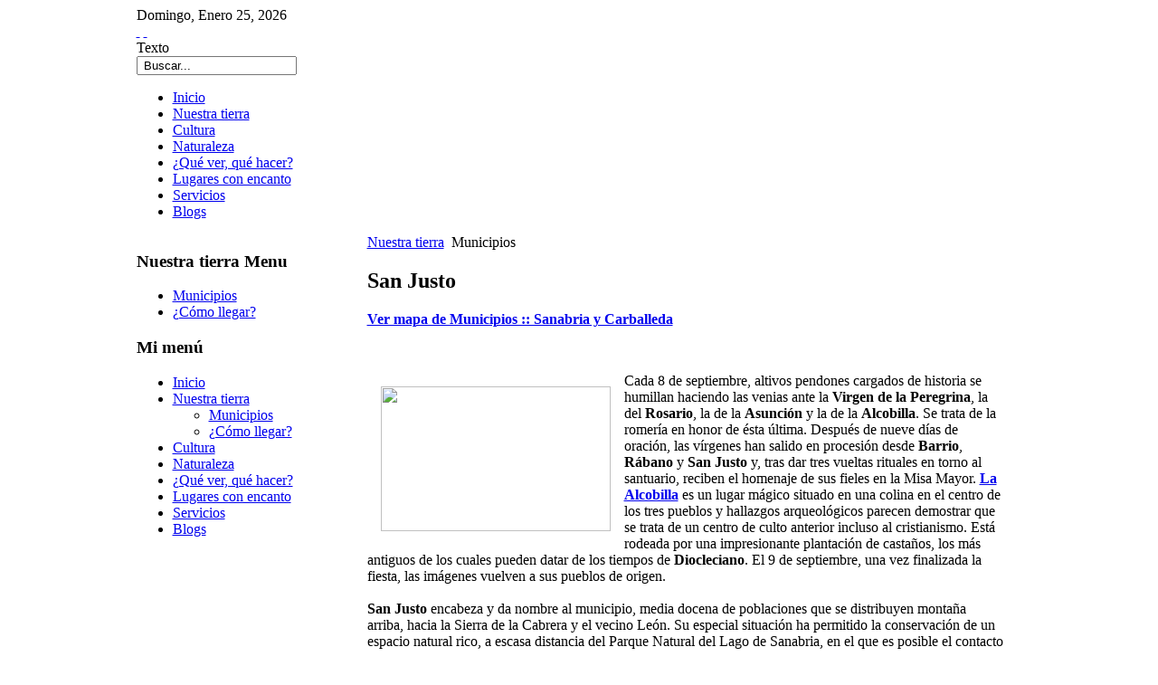

--- FILE ---
content_type: text/html; charset=utf-8
request_url: http://www.sanabriacarballeda.com/index.php/tierra/muni/206-justo
body_size: 15518
content:

<!DOCTYPE html PUBLIC "-//W3C//DTD XHTML 1.0 Transitional//EN" "http://www.w3.org/TR/xhtml1/DTD/xhtml1-transitional.dtd">
<html xmlns="http://www.w3.org/1999/xhtml" xml:lang="es-es" lang="es-es" >
	<head>
		  <base href="http://www.sanabriacarballeda.com/index.php/tierra/muni/206-justo" />
  <meta http-equiv="content-type" content="text/html; charset=utf-8" />
  <meta name="robots" content="index, follow" />
  <meta name="keywords" content="San, Justo, Rábano, Alcobilla, Pueblos, Barrio, Cuesta, Trata, Comarca, Natural, Municipio, Coso, Virgen, Zona, Para, Situado, Centro, Hoy, Arquitectura, Piedra, Parte, Hay, Tres, Punto, Santuario" />
  <meta name="title" content="San Justo" />
  <meta name="author" content="Administrator" />
  <meta name="description" content="San Justo Ver mapa de Municipios :: Sanabria y Carballeda Cada 8 de septiembre, altivos pendones cargados de historia se humillan haciendo las veni..." />
  <meta name="generator" content="JoomSEO by Phill Brown (http://www.joomseo.com)" />
  <title>San Justo | www.sanabriacarballeda.com</title>
  <link href="/templates/rt_affinity_j15/favicon.ico" rel="shortcut icon" type="image/x-icon" />
  <link rel="stylesheet" href="/plugins/system/rokbox/themes/light/rokbox-style.css" type="text/css" />
  <link rel="stylesheet" href="/templates/rt_affinity_j15/css/template.css" type="text/css" />
  <link rel="stylesheet" href="/templates/rt_affinity_j15/css/style6.css" type="text/css" />
  <link rel="stylesheet" href="/templates/rt_affinity_j15/css/typography.css" type="text/css" />
  <link rel="stylesheet" href="/templates/rt_affinity_j15/css/extras.css" type="text/css" />
  <link rel="stylesheet" href="/templates/system/css/system.css" type="text/css" />
  <link rel="stylesheet" href="/templates/system/css/general.css" type="text/css" />
  <link rel="stylesheet" href="/modules/mod_rokstories/tmpl/css/rokstories.css" type="text/css" />
  <style type="text/css">
    <!--

	div.wrapper { margin: 0 auto; width: 979px;padding:0;}
	#leftcol { width:210px;padding:0;float:left;}
	#rightcol { width:0px;padding:0;}
	#main-body { width:959px;padding:0;float:left;}
	#maincol { width:704px;padding:0;float:right;}
	#inset-block-left { width:0px;padding:0;}
	#inset-block-right { width:0px;padding:0;}
	#maincontent-block { margin-right:0px;margin-left:0px;}
    -->
  </style>
  <script type="text/javascript" src="/media/system/js/mootools.js"></script>
  <script type="text/javascript" src="/media/system/js/caption.js"></script>
  <script type="text/javascript" src="/plugins/system/rokbox/rokbox.js"></script>
  <script type="text/javascript" src="/plugins/system/rokbox/themes/light/rokbox-config.js"></script>
  <script type="text/javascript" src="/templates/rt_affinity_j15/js/rokfonts.js"></script>
  <script type="text/javascript" src="/templates/rt_affinity_j15/js/rokutils.js"></script>
  <script type="text/javascript" src="/templates/rt_affinity_j15/js/rokutils.inputs.js"></script>
  <script type="text/javascript" src="/templates/rt_affinity_j15/js/roksortable.js"></script>
  <script type="text/javascript" src="/modules/mod_rokstories/tmpl/js/rokstories.js"></script>
  <script type="text/javascript" src="/modules/mod_rokajaxsearch/js/rokajaxsearch.js"></script>
  <script type="text/javascript">
var rokboxPath = '/plugins/system/rokbox/';window.addEvent('domready', function() {
		var modules = ['side-mod','module','moduletable'];
		var header = ['h3'];
		RokBuildSpans(modules, header);
	});InputsExclusion.push('.content_vote','#login-module')var AffinitySettings = {};AffinitySettings.horizontal = {ghost: 1, ghostOpacity: 0.5, radius: 16};AffinitySettings.vertical = {ghost: 1, ghostOpacity: 0.6, radius: 20};AffinitySettings.modules = {ghost: 1, ghostOpacity: 0.6, radius: 16};
		window.addEvent('domready', function() {
			new RokStories('.feature-block', {
				'startElement': 0,
				'thumbsOpacity': 1,
				'mousetype': 'click',
				'autorun': 1,
				'delay': 5000,
				'startWidth': 'auto',
				'layout': 'layout2',
				'linkedImgs': 1,
				'showThumbs': 1,
				'fixedThumb': 1,
				'thumbLeftOffsets': {x: -40, y: -100},
				'thumbRightOffsets': {x: -30, y: -100}
			});
		});window.addEvent((window.webkit) ? 'load' : 'domready', function() {
				window.rokajaxsearch = new RokAjaxSearch({
					'results': 'Resultados',
					'close': '',
					'websearch': 0,
					'blogsearch': 0,
					'imagesearch': 0,
					'videosearch': 0,
					'imagesize': 'MEDIUM',
					'safesearch': 'MODERATE',
					'search': ' Buscar...',
					'readmore': 'Leer más',
					'noresults': ' Sin resultados',
					'advsearch': ' Búsqueda avanzada',
					'page': 'Página',
					'page_of': ' of',
					'searchlink': 'http://www.sanabriacarballeda.com/index.php?option=com_search&amp;view=search&amp;tmpl=component',
					'advsearchlink': 'http://www.sanabriacarballeda.com/index.php?option=com_search&amp;view=search',
					'uribase': 'http://www.sanabriacarballeda.com/',
					'limit': '10',
					'perpage': '3',
					'ordering': 'newest',
					'phrase': 'any',
					'hidedivs': '',
					'includelink': 1,
					'viewall': ' Ver todos los resultados',
					'estimated': ' estimated',
					'showestimated': 1,
					'showpagination': 1,
					'showcategory': 1,
					'showreadmore': 1,
					'showdescription': 1
				});
			});
  </script>
  <script language="JavaScript" type="text/javascript" src="/modules/mod_flashmod/mod_flashmod.js"></script>

			</head>
	<body id="ff-affinity" class="f-default style6 iehandle">
		<!--Begin Top Bar-->
				<div id="top-bar">
			<div class="wrapper">
				<div class="top-bar-padding">
					<div class="topbar-strip">
												<div class="date-block">
							<span class="date1">Domingo</span>,
							<span class="date2">Enero</span>
							<span class="date3">25</span>,
							<span class="date4">2026</span>
						</div>
																		<div id="accessibility">
							<div id="buttons">
								<a href="http://www.sanabriacarballeda.com/index.php/tierra/muni/206-justo?fontstyle=f-larger" title="Aumentar fuente" class="large"><span class="button png">&nbsp;</span></a>
								<a href="http://www.sanabriacarballeda.com/index.php/tierra/muni/206-justo?fontstyle=f-smaller" title="Disminuir fuente" class="small"><span class="button png">&nbsp;</span></a>
							</div>
							<div class="textsizer-desc">Texto</div>
						</div>
																	</div>
														</div>
			</div>
		</div>
				<!--End Top Bar-->
		<!--Begin Header-->
		<div id="header">
			<div id="header-overlay">
				<div class="wrapper">
										<a href="/" id="logo" class="png"></a>
																<div class=" search:43">
		<div id="searchmod-surround">
			<div class="searchmod-top"></div>
			<div class="searchmod-main">
								<div id="searchmod">
					<div class="module">
						<form name="rokajaxsearch" id="rokajaxsearch" class="light" action="http://www.sanabriacarballeda.com/" method="get">
<div class="rokajaxsearch">
	<input id="roksearch_search_str" name="searchword" type="text" class="inputbox" value=" Buscar..." />
	<input type="hidden" name="searchphrase" value="any"/>
	<input type="hidden" name="limit" value="" />
	<input type="hidden" name="ordering" value="newest" />
	<input type="hidden" name="view" value="search" />
	<input type="hidden" name="Itemid" value="99999999" />
	<input type="hidden" name="option" value="com_search" />

	
	<div id="roksearch_results"></div>
</div>
<div id="rokajaxsearch_tmp" style="visibility:hidden;display:none;"></div>
</form>					</div>
				</div>
			</div>
		</div>
	</div>
	
									</div>
			</div>
		</div>
		<!--End Header-->
		<div id="page-bg"><div id="page-bg2">
			<div class="wrapper">
				<!--Begin Horizontal Menu-->
								<div id="horiz-menu" class="splitmenu"><div id="horiz-menu2"><div id="horiz-menu3">
									<ul class="menutop" >
			<li class="item1 " >
			<a class="topdaddy link" href="http://www.sanabriacarballeda.com/"  >
						<span>Inicio</span>
		</a>	
			
</li>	
			<li class="item123 parent active " >
			<a class="topdaddy link" href="/tierra"  >
						<span>Nuestra tierra</span>
		</a>	
			
</li>	
			<li class="item130 parent " >
			<a class="topdaddy link" href="/cultura"  >
						<span>Cultura</span>
		</a>	
			
</li>	
			<li class="item140 parent " >
			<a class="topdaddy link" href="/natum"  >
						<span>Naturaleza</span>
		</a>	
			
</li>	
			<li class="item118 parent " >
			<a class="topdaddy link" href="/quever"  >
						<span>¿Qué ver, qué hacer?</span>
		</a>	
			
</li>	
			<li class="item110 parent " >
			<a class="topdaddy link" href="/lugares-encanto"  >
						<span>Lugares con encanto</span>
		</a>	
			
</li>	
			<li class="item156 " >
			<a class="topdaddy link" href="/separador"  >
						<span>Servicios</span>
		</a>	
			
</li>	
			<li class="item161 " >
			<a class="topdaddy link" href="/dias"  >
						<span>Blogs</span>
		</a>	
			
</li>	
	</ul>
								<div class="clr"></div>
				</div></div></div>
								<!--End Horizontal Menu-->
				<div id="vertical-sort">
				<div id="section-row3" class="section-row"><div id="section-row3-inner">
			<div id="main-body-surround" class="spacer"><div id="main-body" class="spacing">
						<div class="module-light"><div class="body-surround-top"><div class="body-surround-top2"><div class="body-surround-top3"></div></div></div>
	<div class="body-surround"><div class="body-surround2"><div class="body-surround3">
							<div id="main-content"><div id="maincol">
			  						<div class="maincol-padding"><div id="breadcrumbs"><div id="breadcrumbs2"><div id="breadcrumbs3"><a href="/" id="breadcrumbs-home"></a><span class="breadcrumbs pathway">
<a href="/tierra" class="pathway">Nuestra tierra</a> <img src="/templates/rt_affinity_j15/images/arrow.png" alt=""  /> <span class="no-link">Municipios</span></span>
</div></div></div>
			  							<div class="bodycontent">
											<div class="mainbody-surround">
			   									<div id="maincontent-block">
													<div class="">
	<div id="page" class="full-article">
		
				<div class="article-rel-wrapper">
						<h2 class="contentheading">
				San Justo			</h2>
				 	</div>

		
		
		
		
		
		
		<p style="text-align: left;"><strong><a href="/images/stories/flash/mapaOK.swf" rel="rokbox[700 600]" title="Ver mapa de Municipios :: Sanabria y Carballeda">Ver mapa de Municipios :: Sanabria y Carballeda</a> </strong></p>
<br />
<p><span style="float:left ; margin: 15px;"><img src="/images/stories/rokstories/municipios/Sanjusto007.jpg" border="0" width="254" height="160" /></span></p>
Cada 8 de septiembre, altivos pendones cargados de historia se humillan haciendo las venias ante la <strong>Virgen de la Peregrina</strong>, la del <strong>Rosario</strong>, la de la <strong>Asunción</strong> y la de la <strong>Alcobilla</strong>. 

Se trata de la romería en honor de ésta última. Después de nueve días de oración, las vírgenes han salido en procesión desde <strong>Barrio</strong>, <strong>Rábano</strong> y <strong>San Justo</strong> y, tras dar tres vueltas rituales en torno al santuario, reciben el homenaje de sus fieles en la Misa Mayor. <strong><a href="/index.php/cultura/iindex.php/component/content/article/58-categoriafiestas/227-religiosas" target="_blank">La Alcobilla</a></strong> es un lugar mágico situado en una colina en el centro de los tres pueblos y hallazgos arqueológicos parecen demostrar que se trata de un centro de culto anterior incluso al cristianismo. Está rodeada por una impresionante plantación de castaños, los más antiguos de los cuales pueden datar de los tiempos de <strong>Diocleciano</strong>. El 9 de septiembre, una vez finalizada la fiesta, las imágenes vuelven a sus pueblos de origen. <br /><br /><strong>San Justo</strong> encabeza y da nombre al municipio, media docena de poblaciones que se distribuyen montaña arriba, hacia la Sierra de la Cabrera y el vecino León. Su especial situación ha permitido la conservación de un espacio natural rico, a escasa distancia del Parque Natural del Lago de Sanabria, en el que es posible el contacto con una naturaleza casi virgen. Son omnipresentes los robles y castaños, - impresionantes en <strong>Coso</strong>, en <strong>San Justo</strong> -, el monte bajo que llena de colorido los meses primaverales y entre ellos, también en sus ríos, se esconde tímida la abundante fauna de la comarca. Lucha por mantener la característica arquitectura de la zona, las imprescindibles piedra, madera y pizarra para el invierno y atesora raíces culturales con peculiaridades únicas en el contorno. Y en cuanto a piedra, destaca sobremanera el cruceiro de <strong>Rábano</strong>, una imagen de la Virgen con el Cristo yaciente realizada en un único bloque por quien debió ser un gran y paciente artesano.<br /><br />Cuentan que el origen de <strong>Barrio de Rábano</strong> se encuentra en la expulsión de un grupo de familias de <strong>Rábano</strong>, que unieron sus fuerzas para mejor sobrellevar el exilio y acabaron fundando el nuevo Barrio. Si realmente fue así, hace tiempo que las rencillas quedaron olvidadas y hoy ambos pueblos comparten el abrupto valle al noreste de la <strong>Alcobilla</strong>, desde el que tienen una buena cuesta para subir sus vírgenes en la romería.<br /><br />En la carretera que une <strong>Coso</strong> con el <strong>Santuario de la Alcobilla</strong>, el antiguo camino de la Llondo, hay un punto en el que arcanas fuerzas telúricas provocan que los coches, en punto muerto y freno de mano quitado, se deslicen cuesta arriba. Hay incrédulos que afirman que se trata de un efecto óptico provocado por la configuración del paisaje, pero es fácil encontrar viajeros tratando de comprobarlo por sus propios medios. Es la conocida <strong>Cuesta Mágica de Coso</strong>. <br /><br />Por <strong>San Ciprián</strong> anduvo en los años 20 del pasado siglo el afamado filólogo alemán <strong>Fritz Krüger</strong>, que incluso dedicó un estudio al peculiar dialecto de la zona. Hoy, este pueblo es visita habitual de muchos vecinos de la comarca, gracias a un grupo de tascas que ofrecen sencillos platos a precios económicos. También los aficionados al senderismo tienen aquí el inicio de rutas como los <strong>Vados</strong> u otra, más exigente, que llega hasta la Baña, en León, tras bordear el Pico Faeda (h. 2024m.). <br /><span style="float: right; margin-left: 20px;"><a href="/images/stories/galeria/municipios/Sanjusto001.jpg" rel="rokbox[200 180](Lugares)" title="Nuestra tierra :: Municipios"><img class="album" src="/images/stories/vergaleria_p.png" alt="Nuestra tierra :: Municipios" /></a> <a href="/images/stories/galeria/municipios/Sanjusto002.jpg" rel="rokbox[200 180](Lugares)" style="display: none;" title="Nuestra tierra :: Municipios"><img class="album" src="/images/stories/vergaleria_p.png" alt="Nuestra tierra :: Municipios" /></a> <a href="/images/stories/galeria/municipios/Sanjusto003.jpg" rel="rokbox[200 180](Lugares)" style="display: none;" title="Nuestra tierra :: Municipios"><img class="album" src="/images/stories/vergaleria_p.png" alt="Nuestra tierra :: Municipios" /></a> <a href="/images/stories/galeria/municipios/Sanjusto004.jpg" rel="rokbox[200 180](Lugares)" style="display: none;" title="Nuestra tierra :: Municipios"><img class="album" src="/images/stories/vergaleria_p.png" alt="Nuestra tierra :: Municipios" /></a> <a href="/images/stories/galeria/municipios/Sanjusto005.jpg" rel="rokbox[200 180](Lugares)" style="display: none;" title="Nuestra tierra :: Municipios"><img class="album" src="/images/stories/vergaleria_p.png" alt="Nuestra tierra :: Municipios" /></a> <a href="/images/stories/galeria/municipios/Sanjusto006.jpg" rel="rokbox[200 180](Lugares)" style="display: none;" title="Nuestra tierra :: Municipios"><img class="album" src="/images/stories/vergaleria_p.png" alt="Nuestra tierra :: Municipios" /></a> <a href="/images/stories/galeria/municipios/Sanjusto007.jpg" rel="rokbox[200 180](Lugares)" style="display: none;" title="Nuestra tierra :: Municipios"><img class="album" src="/images/stories/vergaleria_p.png" alt="Nuestra tierra :: Municipios" /></a> </span><br /><strong>Rozas</strong>, junto al río Villarino, ha sabido mantener las esencias de la arquitectura popular de la zona y, en parte por ello y en parte por sus vistas y paisajes, se destaca como uno de los puntos de atracción turística del municipio. Es imprescindible visitar el mirador situado a los pies del Cerro de San Juan: si la sierra está nevada, su panorámica embelesa. <br /><br />El municipio de <strong>San Justo</strong> aúna en sus pueblos la naturaleza exuberante propia de la comarca con tradiciones populares diferenciadas y una oferta de establecimientos de turismo rural integrados en el entorno, apenas a cuatro pasos de los lugares más visitados del Parque Natural. <br />
			</div>
</div>
			   									</div>
												<div class="mainbody-tl"></div><div class="mainbody-tr"></div><div class="mainbody-bl"></div><div class="mainbody-br"></div>
											</div>
			  							</div><div id="mainmodules3" class="spacer w99"><div class="block full">	
		
	<div class=" main4:143">
		<div class="moduletable">
						<div class="module-header"><div class="module-header2"><div class="module-header3"><h3 class="module-title">Nuestros Municipios </h3><div class="module-handle"></div></div></div></div>
						    <script language="JavaScript" type="text/javascript">
      <!-- 
      var MM_contentVersion = 6;
      var plugin = (navigator.mimeTypes && navigator.mimeTypes["application/x-shockwave-flash"]) ? navigator.mimeTypes["application/x-shockwave-flash"].enabledPlugin : 0;
      if ( plugin ) {
        var words = navigator.plugins["Shockwave Flash"].description.split(" ");
        for (var i = 0; i < words.length; ++i) {
          if (isNaN(parseInt(words[i])))
          continue;
          var MM_PluginVersion = words[i]; 
        }
        var MM_FlashCanPlay = MM_PluginVersion >= MM_contentVersion;
      } else if (navigator.userAgent && navigator.userAgent.indexOf("MSIE")>=0 && (navigator.appVersion.indexOf("Win") != -1)) {
        document.write('<SCR' + 'IPT LANGUAGE=VBScript\> \n'); //FS hide this from IE4.5 Mac by splitting the tag
        document.write('on error resume next \n');
        document.write('MM_FlashCanPlay = ( IsObject(CreateObject("ShockwaveFlash.ShockwaveFlash." & MM_contentVersion)))\n');
        document.write('</SCR' + 'IPT\> \n');
      }
      if ( MM_FlashCanPlay ) {
        AC_FL_RunContent('codebase','http://download.macromedia.com/pub/shockwave/cabs/flash/swflash.cab#version=8.0.22.0','width','600','height','500','src','/images/stories/flash/mapaOK.swf','quality','high','wmode','transparent','pluginspage','http://www.macromedia.com/go/getflashplayer','movie','/images/stories/flash/mapaOK.swf');      } else {
        document.write('');
      }
    //-->
    </script>
    <noscript><object classid="clsid:D27CDB6E-AE6D-11cf-96B8-444553540000" codebase="http://download.macromedia.com/pub/shockwave/cabs/flash/swflash.cab#version=8.0.22.0" width="600" height="500"> <param name="movie" value="/images/stories/flash/mapaOK.swf"/> <param name="quality" value="high" /> <param name="wmode" value="transparent" /><embed src="/images/stories/flash/mapaOK.swf" quality="high" pluginspage="http://www.macromedia.com/go/getflashplayer" type="application/x-shockwave-flash" width="600" height="500" wmode="transparent"></embed></object></noscript>		</div>
	</div>
		
		
	<div class=" main4:130">
		<div class="moduletable">
						<div class="module-header"><div class="module-header2"><div class="module-header3"><h3 class="module-title">Te puede interesar.... </h3><div class="module-handle"></div></div></div></div>
						<ul class="relateditems">
<li>
	<a href="/tierra/muni/139-villarino">
				Rozas Villarino Trefacio y regreso</a>
</li>
<li>
	<a href="/tierra/muni/142-vados">
				Vados de San Ciprián</a>
</li>
</ul>		</div>
	</div>
	</div>
										</div>
			  						</div>
			  					</div>    
							</div>
									<div id="leftcol">
					                	<div id="leftcol-bg">				<div class=" left:0">
					<div class="side-mod">
						<div class="module-header"><div class="module-header2"><div class="module-header3"><h3 class="module-title">Nuestra tierra Menu</h3></div></div></div>
						<div class="module">
							<ul class="menu" >
			<li class="item124 active  coltop" id="current">
			<a class="link" href="/tierra/muni"  >
						<span>Municipios</span>
		</a>	
			
</li>	
			<li class="item125 " >
			<a class="link" href="/tierra/llegar"  >
						<span>¿Cómo llegar?</span>
		</a>	
			
</li>	
	</ul>
						</div>
					</div>
				</div>
	    		
		
	<div class="_menu left:105">
		<div class="side-mod">
						<div class="module-header"><div class="module-header2"><div class="module-header3"><h3 class="module-title">Mi menú</h3></div></div></div>
						<div class="module">
				<ul class="menu"><li class="item1"><a href="http://www.sanabriacarballeda.com/"><span>Inicio</span></a></li><li class="parent  active item123"><a href="/tierra" class="topdaddy"><span>Nuestra tierra</span></a><ul><li id="current" class="active item124"><a href="/tierra/muni"><span>Municipios</span></a></li><li class="item125"><a href="/tierra/llegar"><span>¿Cómo llegar?</span></a></li></ul></li><li class="parent  item130"><a href="/cultura" class="topdaddy"><span>Cultura</span></a></li><li class="parent  item140"><a href="/natum" class="topdaddy"><span>Naturaleza</span></a></li><li class="parent  item118"><a href="/quever" class="topdaddy"><span>¿Qué ver, qué hacer?</span></a></li><li class="parent  item110"><a href="/lugares-encanto" class="topdaddy"><span>Lugares con encanto</span></a></li><li class="item156"><a href="/separador"><span>Servicios</span></a></li><li class="item161"><a href="https://www.sanabriacarballeda.com/dias"><span>Blogs</span></a></li></ul>			</div>
		</div>
	</div>
	
					                	</div>
									</div></div></div></div><div class="body-surround-bottom"><div class="body-surround-bottom2"><div class="body-surround-bottom3"></div></div></div>
					</div>
					<div class="move-handle"></div>
				</div></div></div><div class="row-handle png" style="display: none;"></div></div><div id="section-row4" class="section-row">
			<div id="bottom-main">
				<div id="mainmodules4" class="spacer">
						<div class="block full" style="width: 959px;">
							<div class="module-light">
								<div id="row4-block1" class="row"><div class="move-handle"></div><div class="body-surround-top"><div class="body-surround-top2"><div class="body-surround-top3"></div></div></div>
	<div class="body-surround"><div class="body-surround2"><div class="body-surround3">	
		
	<div class="flush user4:129">
		<div class="moduletable">
						
<script type="text/javascript">
    RokStoriesImage.push('/images/stories/rokstories/municipios/Peque001.jpg');
		RokStoriesLinks.push('/tierra/muni/218-peque');
	    RokStoriesImage.push('/images/stories/rokstories/municipios/galende008.jpg');
		RokStoriesLinks.push('/tierra/muni/209-galende');
	    RokStoriesImage.push('/images/stories/rokstories/municipios/Cobreros003.jpg');
		RokStoriesLinks.push('/tierra/muni/185-cobreros');
	    RokStoriesImage.push('/images/stories/rokstories/municipios/Villardeciervos011.jpg');
		RokStoriesLinks.push('/tierra/muni/208-villardeciervos');
	    RokStoriesImage.push('/images/stories/rokstories/municipios/Trefacio002.jpg');
		RokStoriesLinks.push('/tierra/muni/207-trefacio');
	    RokStoriesImage.push('/images/stories/rokstories/municipios/Sanjusto007.jpg');
		RokStoriesLinks.push('/tierra/muni/206-justo');
	    RokStoriesImage.push('/images/stories/rokstories/municipios/Rosinos002.jpg');
		RokStoriesLinks.push('/tierra/muni/205-rosinos');
	    RokStoriesImage.push('/images/stories/rokstories/municipios/Robleda004.jpg');
		RokStoriesLinks.push('/tierra/muni/204-robleda');
	    RokStoriesImage.push('/images/stories/rokstories/municipios/Rionegro010.jpg');
		RokStoriesLinks.push('/tierra/muni/203-rionegro');
	    RokStoriesImage.push('/images/stories/rokstories/municipios/Requejo009.jpg');
		RokStoriesLinks.push('/tierra/muni/202-requejo');
	    RokStoriesImage.push('/images/stories/rokstories/municipios/Puebla006.jpg');
		RokStoriesLinks.push('/tierra/muni/201-puebla');
	    RokStoriesImage.push('/images/stories/rokstories/municipios/Porto008.jpg');
		RokStoriesLinks.push('/tierra/muni/200-porto');
	    RokStoriesImage.push('/images/stories/rokstories/municipios/Pias009.jpg');
		RokStoriesLinks.push('/tierra/muni/199-pias');
	    RokStoriesImage.push('/images/stories/rokstories/municipios/Pedralba002.jpg');
		RokStoriesLinks.push('/tierra/muni/198-pedralba');
	    RokStoriesImage.push('/images/stories/rokstories/municipios/Palacios005.jpg');
		RokStoriesLinks.push('/tierra/muni/197-palacios');
	    RokStoriesImage.push('/images/stories/rokstories/municipios/Oterobodas003.jpg');
		RokStoriesLinks.push('/tierra/muni/196-otero');
	    RokStoriesImage.push('/images/stories/rokstories/municipios/muelascaballeros003.jpg');
		RokStoriesLinks.push('/tierra/muni/195-muelas');
	    RokStoriesImage.push('/images/stories/rokstories/municipios/Mombuey011.jpg');
		RokStoriesLinks.push('/tierra/muni/194-mombuey');
	    RokStoriesImage.push('/images/stories/rokstories/municipios/Molezuelas009.jpg');
		RokStoriesLinks.push('/tierra/muni/193-molezuelas');
	    RokStoriesImage.push('/images/stories/rokstories/municipios/ManzanalInfantes002.jpg');
		RokStoriesLinks.push('/tierra/muni/192-manzanalinfantes');
	    RokStoriesImage.push('/images/stories/rokstories/municipios/Manzanalarriba003.jpg');
		RokStoriesLinks.push('/tierra/muni/191-manzanalarriba');
	    RokStoriesImage.push('/images/stories/rokstories/municipios/Lubian001.jpg');
		RokStoriesLinks.push('/tierra/muni/190-lubian');
	    RokStoriesImage.push('/images/stories/rokstories/municipios/Justel007.jpg');
		RokStoriesLinks.push('/tierra/muni/189-justel');
	    RokStoriesImage.push('/images/stories/rokstories/municipios/Hermisende002.jpg');
		RokStoriesLinks.push('/tierra/muni/188-hermisende');
	    RokStoriesImage.push('/images/stories/rokstories/municipios/Ferreras001.jpg');
		RokStoriesLinks.push('/tierra/muni/187-ferreras');
	    RokStoriesImage.push('/images/stories/rokstories/municipios/Espadanedo001.jpg');
		RokStoriesLinks.push('/tierra/muni/186-espadanedo');
	    RokStoriesImage.push('/images/stories/rokstories/municipios/CuboBenavente006.jpg');
		RokStoriesLinks.push('/tierra/muni/184-cubo');
	    RokStoriesImage.push('/images/stories/rokstories/municipios/Cernadilla004.jpg');
		RokStoriesLinks.push('/tierra/muni/183-cernadilla');
	    RokStoriesImage.push('/images/stories/rokstories/municipios/Asturianos007.jpg');
		RokStoriesLinks.push('/tierra/muni/181-asturianos');
	</script>
<div class="rokstories-layout2">
	<div class="feature-block">
		<div class="image-container" style="float: left">
			<div class="image-full"></div>
			<div class="image-small">
			    			    <img src="/images/stories/rokstories/municipios/Peque001_thumb.jpg" class="feature-sub" alt="image" />
							    <img src="/images/stories/rokstories/municipios/galende008_thumb.jpg" class="feature-sub" alt="image" />
							    <img src="/images/stories/rokstories/municipios/Cobreros003_thumb.jpg" class="feature-sub" alt="image" />
							    <img src="/images/stories/rokstories/municipios/Villardeciervos011_thumb.jpg" class="feature-sub" alt="image" />
							    <img src="/images/stories/rokstories/municipios/Trefacio002_thumb.jpg" class="feature-sub" alt="image" />
							    <img src="/images/stories/rokstories/municipios/Sanjusto007_thumb.jpg" class="feature-sub" alt="image" />
							    <img src="/images/stories/rokstories/municipios/Rosinos002_thumb.jpg" class="feature-sub" alt="image" />
							    <img src="/images/stories/rokstories/municipios/Robleda004_thumb.jpg" class="feature-sub" alt="image" />
							    <img src="/images/stories/rokstories/municipios/Rionegro010_thumb.jpg" class="feature-sub" alt="image" />
							    <img src="/images/stories/rokstories/municipios/Requejo009_thumb.jpg" class="feature-sub" alt="image" />
							    <img src="/images/stories/rokstories/municipios/Puebla006_thumb.jpg" class="feature-sub" alt="image" />
							    <img src="/images/stories/rokstories/municipios/Porto008_thumb.jpg" class="feature-sub" alt="image" />
							    <img src="/images/stories/rokstories/municipios/Pias009_thumb.jpg" class="feature-sub" alt="image" />
							    <img src="/images/stories/rokstories/municipios/Pedralba002_thumb.jpg" class="feature-sub" alt="image" />
							    <img src="/images/stories/rokstories/municipios/Palacios005_thumb.jpg" class="feature-sub" alt="image" />
							    <img src="/images/stories/rokstories/municipios/Oterobodas003_thumb.jpg" class="feature-sub" alt="image" />
							    <img src="/images/stories/rokstories/municipios/muelascaballeros003_thumb.jpg" class="feature-sub" alt="image" />
							    <img src="/images/stories/rokstories/municipios/Mombuey011_thumb.jpg" class="feature-sub" alt="image" />
							    <img src="/images/stories/rokstories/municipios/Molezuelas009_thumb.jpg" class="feature-sub" alt="image" />
							    <img src="/images/stories/rokstories/municipios/ManzanalInfantes002_thumb.jpg" class="feature-sub" alt="image" />
							    <img src="/images/stories/rokstories/municipios/Manzanalarriba003_thumb.jpg" class="feature-sub" alt="image" />
							    <img src="/images/stories/rokstories/municipios/Lubian001_thumb.jpg" class="feature-sub" alt="image" />
							    <img src="/images/stories/rokstories/municipios/Justel007_thumb.jpg" class="feature-sub" alt="image" />
							    <img src="/images/stories/rokstories/municipios/Hermisende002_thumb.jpg" class="feature-sub" alt="image" />
							    <img src="/images/stories/rokstories/municipios/Ferreras001_thumb.jpg" class="feature-sub" alt="image" />
							    <img src="/images/stories/rokstories/municipios/Espadanedo001_thumb.jpg" class="feature-sub" alt="image" />
							    <img src="/images/stories/rokstories/municipios/CuboBenavente006_thumb.jpg" class="feature-sub" alt="image" />
							    <img src="/images/stories/rokstories/municipios/Cernadilla004_thumb.jpg" class="feature-sub" alt="image" />
							    <img src="/images/stories/rokstories/municipios/Asturianos007_thumb.jpg" class="feature-sub" alt="image" />
							</div>
							<div class="feature-block-tl"></div>
				<div class="feature-block-tr"></div>
				<div class="feature-block-bl"></div>
				<div class="feature-block-br"></div>
				<div class="feature-arrow-r"></div>
				<div class="feature-arrow-l"></div>
				
				<div class="labels-title">
																																																																																																																																																																																																																																																																																																																																								</div>
					</div>
		<div class="desc-container">
		    	        
			<div class="description feature-pad">
									<span class="feature-title">Peque de la Carballeda</span>
											
									<span class="feature-desc"><a href="/images/stories/flash/mapaOK.swf" rel="rokbox[700 600]" title="Ver mapa de Municipios :: Sanabria y Carballeda">Ver mapa de Municipios :: Sanabria y Carballeda</a> 
<br />

Curioso nombre el de este pueblo situado entre el paisaje suave de La Carballeda y el farallón de la Sierra de la Cabrera, que enmarca al municipio. Como en muchas otras localidades de la comarca, un cercano castro (Castro de Otero) indica la presencia celta en estas tierras.<br /><br /> 
</span>
						    
									<div class="clr"></div><div class="readon-wrap1"><div class="readon1-l"></div><a href="/tierra/muni/218-peque" class="readon-main"><span class="readon1-m"><span class="readon1-r">Leer toda la historia</span></span></a></div><div class="clr"></div>
							</div>
	        	        
			<div class="description feature-pad">
									<span class="feature-title">Galende</span>
											
									<span class="feature-desc"><a href="/images/stories/flash/mapaOK.swf" rel="rokbox[700 600]" title="Ver mapa de Municipios :: Sanabria y Carballeda">Ver mapa de Municipios :: Sanabria y Carballeda</a> 
<br />

Probablemente Galende sea uno de los municipios más visitados de Sanabria. No en vano acoge en su seno un montón de atractivos: el Parque Natural del Lago de Sanabria y Alrededores, el centro de interpretación <a href="/index.php/quever/museos/220-interpretacion" target="_self">Casa del Parque</a>, el propio Lago de Sanabria, la Laguna de Peces o el monasterio de <a href="/index.php/cultura/patrimonio/arquireligiosa" target="_blank">San Martín de Castañeda</a>.<br /><br />
</span>
						    
									<div class="clr"></div><div class="readon-wrap1"><div class="readon1-l"></div><a href="/tierra/muni/209-galende" class="readon-main"><span class="readon1-m"><span class="readon1-r">Leer toda la historia</span></span></a></div><div class="clr"></div>
							</div>
	        	        
			<div class="description feature-pad">
									<span class="feature-title">Cobreros</span>
											
									<span class="feature-desc"><a href="/images/stories/flash/mapaOK.swf" rel="rokbox[700 600]" title="Ver mapa de Municipios :: Sanabria y Carballeda">Ver mapa de Municipios :: Sanabria y Carballeda</a> 
<br />

Si desplegáis un mapa de la región sobre la mesa podéis marcar cada uno de los pueblos que conforman el municipio de Cobreros: Terroso, San Martín, Santa Colomba, Avedillo, San Román, Sotillo, Limianos, Quintana, Castro, Barrio, Riego y San Miguel de Lomba, además del propio Cobreros. ¡Trece, ni uno menos!
</span>
						    
									<div class="clr"></div><div class="readon-wrap1"><div class="readon1-l"></div><a href="/tierra/muni/185-cobreros" class="readon-main"><span class="readon1-m"><span class="readon1-r">Leer toda la historia</span></span></a></div><div class="clr"></div>
							</div>
	        	        
			<div class="description feature-pad">
									<span class="feature-title">Villardeciervos</span>
											
									<span class="feature-desc"><a href="/images/stories/flash/mapaOK.swf" rel="rokbox[700 600]" title="Ver mapa de Municipios :: Sanabria y Carballeda">Ver mapa de Municipios :: Sanabria y Carballeda</a> 
<br />

Si os acercáis a la <a href="/index.php/natum/espaciosm/sierram" target="_blank">Sierra de la Culebra</a> descubriréis Villardeciervos, bueno, tanto como descubrir no, porque ya pasaron por aquí celtas y romanos antes, los primeros dejando su huella en varios castros como el que corona “la Peña del Castro”, a los pies de la cual se desarrolló la villa que hoy conocemos.<br /><br />
</span>
						    
									<div class="clr"></div><div class="readon-wrap1"><div class="readon1-l"></div><a href="/tierra/muni/208-villardeciervos" class="readon-main"><span class="readon1-m"><span class="readon1-r">Leer toda la historia</span></span></a></div><div class="clr"></div>
							</div>
	        	        
			<div class="description feature-pad">
									<span class="feature-title">Trefacio</span>
											
									<span class="feature-desc"><a href="/images/stories/flash/mapaOK.swf" rel="rokbox[700 600]" title="Ver mapa de Municipios :: Sanabria y Carballeda">Ver mapa de Municipios :: Sanabria y Carballeda</a> 
<br />

En un recoleto rincón de Trefacio se esconde un curioso arco de piedra punteado por conchas de vieira y flores, tal vez de lis. Las conchas no nos permiten equivocarnos: se trata de un antiguo hospital de peregrinos, luego reconvertido en casa del cura. 
</span>
						    
									<div class="clr"></div><div class="readon-wrap1"><div class="readon1-l"></div><a href="/tierra/muni/207-trefacio" class="readon-main"><span class="readon1-m"><span class="readon1-r">Leer toda la historia</span></span></a></div><div class="clr"></div>
							</div>
	        	        
			<div class="description feature-pad">
									<span class="feature-title">San Justo</span>
											
									<span class="feature-desc"><a href="/images/stories/flash/mapaOK.swf" rel="rokbox[700 600]" title="Ver mapa de Municipios :: Sanabria y Carballeda">Ver mapa de Municipios :: Sanabria y Carballeda</a> 
<br />

Cada 8 de septiembre, altivos pendones cargados de historia se humillan haciendo las venias ante la Virgen de la Peregrina, la del Rosario, la de la Asunción y la de la Alcobilla. 
</span>
						    
									<div class="clr"></div><div class="readon-wrap1"><div class="readon1-l"></div><a href="/tierra/muni/206-justo" class="readon-main"><span class="readon1-m"><span class="readon1-r">Leer toda la historia</span></span></a></div><div class="clr"></div>
							</div>
	        	        
			<div class="description feature-pad">
									<span class="feature-title">Rosinos de la Requejada</span>
											
									<span class="feature-desc"><a href="/images/stories/flash/mapaOK.swf" rel="rokbox[700 600]" title="Ver mapa de Municipios :: Sanabria y Carballeda">Ver mapa de Municipios :: Sanabria y Carballeda</a> 
<br />

El Valle de la Requejada se despliega a los pies de la Sierra de la Cabrera acogiendo pequeñas poblaciones construidas en piedra, madera y pizarra que parecen suspendidas en el tiempo. La arteria principal de este municipio es el río Negro (truchero por excelencia), en cuya ribera se asienta gran parte de sus pueblos: como Escuredo, donde encuentra su nacimiento. 
</span>
						    
									<div class="clr"></div><div class="readon-wrap1"><div class="readon1-l"></div><a href="/tierra/muni/205-rosinos" class="readon-main"><span class="readon1-m"><span class="readon1-r">Leer toda la historia</span></span></a></div><div class="clr"></div>
							</div>
	        	        
			<div class="description feature-pad">
									<span class="feature-title">Robleda - Cervantes</span>
											
									<span class="feature-desc"><a href="/images/stories/flash/mapaOK.swf" rel="rokbox[700 600]" title="Ver mapa de Municipios :: Sanabria y Carballeda">Ver mapa de Municipios :: Sanabria y Carballeda</a> 
<br />

Para llegar a Chaguaceda por el camino desde <a href="/index.php/tierra/muni/201-puebla" target="_blank">Castellanos</a> debemos pasar bajo una auténtica bóveda de vegetación, que parece rendir pleitesía al caminante en su llegada al municipio de Robleda Cervantes. Chaguaceda quedó prácticamente abandonado a principios del XIX, pero en su momento, según la documentación medieval conservada, fue un importante núcleo de población que incluso pleiteó con el monasterio de San Martín de Castañeda por un quítame allá esos montes. 
</span>
						    
									<div class="clr"></div><div class="readon-wrap1"><div class="readon1-l"></div><a href="/tierra/muni/204-robleda" class="readon-main"><span class="readon1-m"><span class="readon1-r">Leer toda la historia</span></span></a></div><div class="clr"></div>
							</div>
	        	        
			<div class="description feature-pad">
									<span class="feature-title">Rionegro del Puente</span>
											
									<span class="feature-desc"><a href="/images/stories/flash/mapaOK.swf" rel="rokbox[700 600]" title="Ver mapa de Municipios :: Sanabria y Carballeda">Ver mapa de Municipios :: Sanabria y Carballeda</a> 
<br />

Si llegas a visitarnos por la carretera de Benavente, Rionegro será tu puerta de entrada a La Carballeda. Es fácil de reconocer: el terreno abandona el color del barro y las tierras de labor por el pardo del monte de encinas y roble carballo, las casas cambian el adobe por la piedra y la estampa del pueblo aparece presidida por la torre del Santuario de Nuestra Señora de la Carballeda sobre el río Negro, que desemboca poco después en el embalse de Agavanzal.            
</span>
						    
									<div class="clr"></div><div class="readon-wrap1"><div class="readon1-l"></div><a href="/tierra/muni/203-rionegro" class="readon-main"><span class="readon1-m"><span class="readon1-r">Leer toda la historia</span></span></a></div><div class="clr"></div>
							</div>
	        	        
			<div class="description feature-pad">
									<span class="feature-title">Requejo</span>
											
									<span class="feature-desc"><a href="/images/stories/flash/mapaOK.swf" rel="rokbox[700 600]" title="Ver mapa de Municipios :: Sanabria y Carballeda">Ver mapa de Municipios :: Sanabria y Carballeda</a> 
<br />

“Requejo válido, valiente, valioso, es el pueblo de los tres valores. En el servicio a los que andan caminos y puertos. En el testimonio de sus gentes en pasadas guerras y guerrillas. En el alma de sus hijos la cordialidad de los que están y los dones de los que se fueron. Caminante: ser válido es lo valioso de los valientes. Que tu andadura sea válida” No lo digo yo: estas palabras rezan en una placa del <a href="/index.php/quever/culturales/camino" target="_blank">Camino Jacobeo</a> que atraviesa el pueblo. Y si están escritas en piedra, serán verdad.     
</span>
						    
									<div class="clr"></div><div class="readon-wrap1"><div class="readon1-l"></div><a href="/tierra/muni/202-requejo" class="readon-main"><span class="readon1-m"><span class="readon1-r">Leer toda la historia</span></span></a></div><div class="clr"></div>
							</div>
	        	        
			<div class="description feature-pad">
									<span class="feature-title">Puebla de Sanabria</span>
											
									<span class="feature-desc"><a href="/images/stories/flash/mapaOK.swf" rel="rokbox[700 600]" title="Ver mapa de Municipios :: Sanabria y Carballeda">Ver mapa de Municipios :: Sanabria y Carballeda</a> 
<br />

Os encontráis en el corazón de la comarca, La Villa de la Puebla. Encaramada a una colina sobre el río Tera desde la que se dominan la Sierra de la Culebra al sur y las de Cabrera y Segundera al norte, su situación nos da una idea del papel defensivo que jugó ante sus vecinos Portugal y Galicia, haciéndonos imaginar las aventuras que habrá corrido a lo largo de la historia.      
</span>
						    
									<div class="clr"></div><div class="readon-wrap1"><div class="readon1-l"></div><a href="/tierra/muni/201-puebla" class="readon-main"><span class="readon1-m"><span class="readon1-r">Leer toda la historia</span></span></a></div><div class="clr"></div>
							</div>
	        	        
			<div class="description feature-pad">
									<span class="feature-title">Porto de Sanabria</span>
											
									<span class="feature-desc"><a href="/images/stories/flash/mapaOK.swf" rel="rokbox[700 600]" title="Ver mapa de Municipios :: Sanabria y Carballeda">Ver mapa de Municipios :: Sanabria y Carballeda</a> 
<br />

Porto es el municipio más recóndito de la comarca y también uno de los rincones más bonitos de Sanabria. Para llegar allí necesitáis entrar en Galicia e internaros en una sinuosa carretera entre montañas. Como recompensa, al fondo del valle, tras superar el espejo del embalse de San Sebastián, veréis dibujada la silueta en piedra y pizarra de las casitas, enmarcada por las cumbres cercanas que parecen proteger al pueblo.   
</span>
						    
									<div class="clr"></div><div class="readon-wrap1"><div class="readon1-l"></div><a href="/tierra/muni/200-porto" class="readon-main"><span class="readon1-m"><span class="readon1-r">Leer toda la historia</span></span></a></div><div class="clr"></div>
							</div>
	        	        
			<div class="description feature-pad">
									<span class="feature-title">Pías</span>
											
									<span class="feature-desc"><a href="/images/stories/flash/mapaOK.swf" rel="rokbox[700 600]" title="Ver mapa de Municipios :: Sanabria y Carballeda">Ver mapa de Municipios :: Sanabria y Carballeda</a> 
<br />

Cuentan que, tiempo ha, un hojalatero novato en busca de nuevos mercados remontó el valle del Bibey hasta alcanzar un pueblo desconocido para él.
- Dígame, señora, el nombre de este lugar.
- Esto es Pías, no hay que dudar.
Continuó su camino el hojalatero y al llegar a otro grupo de casas, tras acabar sus comercios, volvió a preguntar:
</span>
						    
									<div class="clr"></div><div class="readon-wrap1"><div class="readon1-l"></div><a href="/tierra/muni/199-pias" class="readon-main"><span class="readon1-m"><span class="readon1-r">Leer toda la historia</span></span></a></div><div class="clr"></div>
							</div>
	        	        
			<div class="description feature-pad">
									<span class="feature-title">Pedralba de la Pradería</span>
											
									<span class="feature-desc"><a href="/images/stories/flash/mapaOK.swf" rel="rokbox[700 600]" title="Ver mapa de Municipios :: Sanabria y Carballeda">Ver mapa de Municipios :: Sanabria y Carballeda</a> 
<br />

Cuentan que al Ti Juan, famoso gaitero y constructor de gaitas de Pedralba, se le presentó un día un cliente reclamándole que el instrumento que le había vendido “no sonaba bien”. Juan lo cogió y durante unos minutos estuvo tocando con su habitual maestría. Luego se lo devolvió al cliente. “Te vendí la gaita, pero no las manos para tocarla”. <a href="/index.php/cultura/patrimonio/gaitam" target="_blank">Las gaitas de fole</a> que construía el Ti Juan eran de madera de urz, del brezo que cubre los montes de Pedralba de la Pradería.
</span>
						    
									<div class="clr"></div><div class="readon-wrap1"><div class="readon1-l"></div><a href="/tierra/muni/198-pedralba" class="readon-main"><span class="readon1-m"><span class="readon1-r">Leer toda la historia</span></span></a></div><div class="clr"></div>
							</div>
	        	        
			<div class="description feature-pad">
									<span class="feature-title">Palacios</span>
											
									<span class="feature-desc"><a href="/images/stories/flash/mapaOK.swf" rel="rokbox[700 600]" title="Ver mapa de Municipios :: Sanabria y Carballeda">Ver mapa de Municipios :: Sanabria y Carballeda</a> 
<br />

El 20 de junio de 1506, bien bajo una encina, bien al amparo de la ermita de Santa Marta, se reunieron en Remesal Fernando el Católico y su yerno, Felipe el Hermoso, dispuestos a solucionar ciertas controversias que tenían en torno a la Regencia de Castilla. Cuentan que el Rey Católico se presentó acompañado de doscientas cabalgaduras de a mula y todo su séquito cubierto de capuchas negras pues estaban de luto.
</span>
						    
									<div class="clr"></div><div class="readon-wrap1"><div class="readon1-l"></div><a href="/tierra/muni/197-palacios" class="readon-main"><span class="readon1-m"><span class="readon1-r">Leer toda la historia</span></span></a></div><div class="clr"></div>
							</div>
	        	        
			<div class="description feature-pad">
									<span class="feature-title">Otero de Bodas</span>
											
									<span class="feature-desc"><a href="/images/stories/flash/mapaOK.swf" rel="rokbox[700 600]" title="Ver mapa de Municipios :: Sanabria y Carballeda">Ver mapa de Municipios :: Sanabria y Carballeda</a> 

Otero descansa al abrigo de la montaña que llaman “El Muelo”. Esta es una formidable atalaya de forma cónica, cuyas laderas se cubren de brezo, lo que hace que en primavera se vuelva de un sugerente color morado. Y hablando del tema, hay un acertijo que todos los abuelos de la zona cuentan a los niños al pasar por Otero: “¿sabes cuantos cestos de tierra lleva “hacer” el Muelo de Otero de Bodas?”.
</span>
						    
									<div class="clr"></div><div class="readon-wrap1"><div class="readon1-l"></div><a href="/tierra/muni/196-otero" class="readon-main"><span class="readon1-m"><span class="readon1-r">Leer toda la historia</span></span></a></div><div class="clr"></div>
							</div>
	        	        
			<div class="description feature-pad">
									<span class="feature-title">Muelas de los Caballeros</span>
											
									<span class="feature-desc"><a href="/images/stories/flash/mapaOK.swf" rel="rokbox[700 600]" title="Ver mapa de Municipios :: Sanabria y Carballeda">Ver mapa de Municipios :: Sanabria y Carballeda</a> 
<br />

Situada a los pies de la Sierra de La Cabrera, Muelas de los Caballeros es uno de los pueblos más hermosos y mejor conservados de la comarca. Con un pasado esplendoroso, apreciable aún en sus cuidadas construcciones, pasear por este pueblo da pie a imaginar su interesante <a href="/index.php/cultura/historiap/hitoriam" target="_blank">historia</a>, y es que por aquí pasaron cuatro descendientes de Ordoño I,
</span>
						    
									<div class="clr"></div><div class="readon-wrap1"><div class="readon1-l"></div><a href="/tierra/muni/195-muelas" class="readon-main"><span class="readon1-m"><span class="readon1-r">Leer toda la historia</span></span></a></div><div class="clr"></div>
							</div>
	        	        
			<div class="description feature-pad">
									<span class="feature-title">Mombuey</span>
											
									<span class="feature-desc"><a href="/images/stories/flash/mapaOK.swf" rel="rokbox[700 600]" title="Ver mapa de Municipios :: Sanabria y Carballeda">Ver mapa de Municipios :: Sanabria y Carballeda</a> 
<br />

Mombuey se despierta cada mañana con aroma a pan recién hecho, pan de leña que aún conserva el sabor de antaño y por el que muchos viajeros se desvían de su camino atraídos por su fama. Otros motivos “con fundamento” para dejarse caer por aquí son la excelente carne de vacuno y los embutidos y no podéis marcharos sin degustar el <a href="/index.php/cultura/gastronomia/235-pulpo" target="_blank">pulpo</a>, que se prepara en un restaurante del pueblo como en ningún otro sitio.
</span>
						    
									<div class="clr"></div><div class="readon-wrap1"><div class="readon1-l"></div><a href="/tierra/muni/194-mombuey" class="readon-main"><span class="readon1-m"><span class="readon1-r">Leer toda la historia</span></span></a></div><div class="clr"></div>
							</div>
	        	        
			<div class="description feature-pad">
									<span class="feature-title">Molezuelas</span>
											
									<span class="feature-desc"><a href="/images/stories/flash/mapaOK.swf" rel="rokbox[700 600]" title="Ver mapa de Municipios :: Sanabria y Carballeda">Ver mapa de Municipios :: Sanabria y Carballeda</a> 
<br />

Molezuelas es lugar de transición: sus parajes, su tierra, sus formas constructivas se debaten entre la influencia de los pueblos de adobe de la Meseta y el paisaje carballés.
</span>
						    
									<div class="clr"></div><div class="readon-wrap1"><div class="readon1-l"></div><a href="/tierra/muni/193-molezuelas" class="readon-main"><span class="readon1-m"><span class="readon1-r">Leer toda la historia</span></span></a></div><div class="clr"></div>
							</div>
	        	        
			<div class="description feature-pad">
									<span class="feature-title">Manzanal de los Infantes</span>
											
									<span class="feature-desc"><a href="/images/stories/flash/mapaOK.swf" rel="rokbox[700 600]" title="Ver mapa de Municipios :: Sanabria y Carballeda">Ver mapa de Municipios :: Sanabria y Carballeda</a> 
<br />

Lo de Manzanal no sabemos bien por qué. Manzanos sí que hay pero no abundan como el castaño y el roble, que dan carácter a estas tierras. Lo de los Infantes quizás esté más claro, y es que Manzanal fue lugar elegido por hidalgos y nobles para su descanso y solaz cuando el tiempo aún se medía en granitos de arena.
</span>
						    
									<div class="clr"></div><div class="readon-wrap1"><div class="readon1-l"></div><a href="/tierra/muni/192-manzanalinfantes" class="readon-main"><span class="readon1-m"><span class="readon1-r">Leer toda la historia</span></span></a></div><div class="clr"></div>
							</div>
	        	        
			<div class="description feature-pad">
									<span class="feature-title">Manzanal de Arriba</span>
											
									<span class="feature-desc"><a href="/images/stories/flash/mapaOK.swf" rel="rokbox[700 600]" title="Ver mapa de Municipios :: Sanabria y Carballeda">Ver mapa de Municipios :: Sanabria y Carballeda</a> 
<br />

La cerradura de la Iglesia de Manzanal de Arriba tiene grabada una curiosa figura, una especie de sierpe con cabeza humana que entrecierra sus ojos en una media sonrisa irónica. Conviene fijarse, ya que es posible que os pase desapercibida tras contemplar la celosía incrustada en el ábside de esa misma iglesia. Es fácil que quedéis fascinados con este objeto fuera de tiempo: su origen se remonta a los siglos IX-X, conecta con el arte de los reinos astures y la tradición dice que formaba parte de una antigua ermita, hoy desaparecida.
</span>
						    
									<div class="clr"></div><div class="readon-wrap1"><div class="readon1-l"></div><a href="/tierra/muni/191-manzanalarriba" class="readon-main"><span class="readon1-m"><span class="readon1-r">Leer toda la historia</span></span></a></div><div class="clr"></div>
							</div>
	        	        
			<div class="description feature-pad">
									<span class="feature-title">Lubian</span>
											
									<span class="feature-desc"><a href="/images/stories/flash/mapaOK.swf" rel="rokbox[700 600]" title="Ver mapa de Municipios :: Sanabria y Carballeda">Ver mapa de Municipios :: Sanabria y Carballeda</a> 
<br />

No lo tenían fácil aquellos segadores gallegos que para llegar a los trigales castellanos debían atravesar Lubián, tampoco los arrieros, ni los peregrinos que se afanaban en sentido contrario para dar con sus pasos en Santiago. Y es que este municipio tiene como entrada y salida naturales sendos puertos de montaña: las portillas o “portelas” (como se denominan en estas tierras de influjo gallego) de Padornelo y La Canda.
</span>
						    
									<div class="clr"></div><div class="readon-wrap1"><div class="readon1-l"></div><a href="/tierra/muni/190-lubian" class="readon-main"><span class="readon1-m"><span class="readon1-r">Leer toda la historia</span></span></a></div><div class="clr"></div>
							</div>
	        	        
			<div class="description feature-pad">
									<span class="feature-title">Justel</span>
											
									<span class="feature-desc"><a href="/images/stories/flash/mapaOK.swf" rel="rokbox[700 600]" title="Ver mapa de Municipios :: Sanabria y Carballeda">Ver mapa de Municipios :: Sanabria y Carballeda</a> 
<br />

Que la portada de la iglesia de Justel presente una profusa decoración haciendo alusiones al <a href="/index.php/quever/culturales/camino" target="_blank">Camino de Santiago</a>, que lleve el nombre de Santiago, que éste sea su patrón, que presida con su imagen lo alto del retablo y que además haya dejado su huella en una piedra. Son claros indicios de que el santo estuvo aquí. Quizás en este pueblo él y su rocín blanco repusieran fuerzas después de que éste, en un fatídico descuido, clavase la cabeza contra una piedra en la vecina población de Peque.
</span>
						    
									<div class="clr"></div><div class="readon-wrap1"><div class="readon1-l"></div><a href="/tierra/muni/189-justel" class="readon-main"><span class="readon1-m"><span class="readon1-r">Leer toda la historia</span></span></a></div><div class="clr"></div>
							</div>
	        	        
			<div class="description feature-pad">
									<span class="feature-title">Hermisende</span>
											
									<span class="feature-desc"><a href="/images/stories/flash/mapaOK.swf" rel="rokbox[700 600]" title="Ver mapa de Municipios :: Sanabria y Carballeda">Ver mapa de Municipios :: Sanabria y Carballeda</a> 
<br />

Cuenta la leyenda que en tiempos de Maricastaña pasó por tierras sanabresas una reina llamada Hermelinda y que quedó prendada de un lugar que hoy le debe su nombre: Hermisende. Puede que se trate sólo de una de tantas <a href="/index.php/cultura/patrimonio/cuentos" target="_blank">leyendas</a> pero cierto es que este municipio, escondido en las montañas de la Alta Sanabria, guarda el encanto de los parajes suspendidos en el tiempo, de la tierra antigua y el agua rumorosa.
</span>
						    
									<div class="clr"></div><div class="readon-wrap1"><div class="readon1-l"></div><a href="/tierra/muni/188-hermisende" class="readon-main"><span class="readon1-m"><span class="readon1-r">Leer toda la historia</span></span></a></div><div class="clr"></div>
							</div>
	        	        
			<div class="description feature-pad">
									<span class="feature-title">Ferreras de Arriba</span>
											
									<span class="feature-desc"><a href="/images/stories/flash/mapaOK.swf" rel="rokbox[700 600]" title="Ver mapa de Municipios :: Sanabria y Carballeda">Ver mapa de Municipios :: Sanabria y Carballeda</a> 
<br />

Sobrevolando los ya casi lisos campos, cientos de abejarucos de vivos colores se agolpan a las puertas de las colmenas esperando el despertar de las abejas, que sin saberlo serán su próxima comida y que ajenas a su final, dormitan a los pies de la Sierra de la Culebra, transición entre el paisaje suave de los campos de cultivo zamoranos y la agreste montaña Sanabresa.
</span>
						    
									<div class="clr"></div><div class="readon-wrap1"><div class="readon1-l"></div><a href="/tierra/muni/187-ferreras" class="readon-main"><span class="readon1-m"><span class="readon1-r">Leer toda la historia</span></span></a></div><div class="clr"></div>
							</div>
	        	        
			<div class="description feature-pad">
									<span class="feature-title">Espadañedo</span>
											
									<span class="feature-desc"><a href="/images/stories/flash/mapaOK.swf" rel="rokbox[700 600]" title="Ver mapa de Municipios :: Sanabria y Carballeda">Ver mapa de Municipios :: Sanabria y Carballeda</a> 
<br />

Es más que probable que los hombres de la tribu astur de los Zoelas, que habitaron las cumbres del <a href="/index.php/cultura/historiap" target="_blank">castro</a> de la Peña del Caballo de Carbajales y el de la Cigarrosa de Espadañedo, se sentaran al raso más de una noche a observar la lluvia de estrellas estival popularmente conocida como “lágrimas de San Lorenzo”, tal vez admirándolas o temiéndolas.
</span>
						    
									<div class="clr"></div><div class="readon-wrap1"><div class="readon1-l"></div><a href="/tierra/muni/186-espadanedo" class="readon-main"><span class="readon1-m"><span class="readon1-r">Leer toda la historia</span></span></a></div><div class="clr"></div>
							</div>
	        	        
			<div class="description feature-pad">
									<span class="feature-title">Cubo de Benavente</span>
											
									<span class="feature-desc"><a href="/images/stories/flash/mapaOK.swf" rel="rokbox[700 600]" title="Ver mapa de Municipios :: Sanabria y Carballeda">Ver mapa de Municipios :: Sanabria y Carballeda</a> 
<br />

Aunque pudiera deducirse de su nombre, Cubo de Benavente no pertenece a la vecina comarca benaventana sino que se encuentra en el nordeste de La Carballeda, si bien es verdad que sus formas constructivas y sus costumbres se asemejan más a las de los Valles de Benavente.
</span>
						    
									<div class="clr"></div><div class="readon-wrap1"><div class="readon1-l"></div><a href="/tierra/muni/184-cubo" class="readon-main"><span class="readon1-m"><span class="readon1-r">Leer toda la historia</span></span></a></div><div class="clr"></div>
							</div>
	        	        
			<div class="description feature-pad">
									<span class="feature-title">Cernadilla</span>
											
									<span class="feature-desc"><a href="/images/stories/flash/mapaOK.swf" rel="rokbox[700 600]" title="Ver mapa de Municipios :: Sanabria y Carballeda">Ver mapa de Municipios :: Sanabria y Carballeda</a> 
<br />

Farandulos, es como cariñosamente se conoce a los habitantes de Cernadilla, cabeza del municipio al que se suman otros dos pueblos anejos: Valdemerilla y San Salvador de Palazuelo.
</span>
						    
									<div class="clr"></div><div class="readon-wrap1"><div class="readon1-l"></div><a href="/tierra/muni/183-cernadilla" class="readon-main"><span class="readon1-m"><span class="readon1-r">Leer toda la historia</span></span></a></div><div class="clr"></div>
							</div>
	        	        
			<div class="description feature-pad">
									<span class="feature-title">Asturianos</span>
											
									<span class="feature-desc"><a href="/images/stories/flash/mapaOK.swf" rel="rokbox[700 600]" title="Ver mapa de Municipios :: Sanabria y Carballeda">Ver mapa de Municipios :: Sanabria y Carballeda</a> 
<br />

Fue allá por el siglo IX, con la ocupación de las tierras reconquistadas a los árabes, cuando pueblos como Asturianos comenzaron a surgir y tomar relevancia.
</span>
						    
									<div class="clr"></div><div class="readon-wrap1"><div class="readon1-l"></div><a href="/tierra/muni/181-asturianos" class="readon-main"><span class="readon1-m"><span class="readon1-r">Leer toda la historia</span></span></a></div><div class="clr"></div>
							</div>
	        		</div>
	</div>
</div>		</div>
	</div>
	</div></div></div><div class="body-surround-bottom"><div class="body-surround-bottom2"><div class="body-surround-bottom3"></div></div></div>
								</div>
							</div>
						</div>
				</div>
			</div>
			<div class="row-handle png"></div>
		</div>				</div>
			</div>
			<!--Begin Bottom Section-->
			<div id="bottom-bg">
				<div class="wrapper">
										<div id="bottom-menu"><div id="bottom-menu2"><div id="bottom-menu3"><div id="bottom-menu-overlay">
								<div class="moduletable">
					<ul class="menu-nav"><li class="item157"><a href="/agradecimientos"><span>Agradecimientos</span></a></li><li class="item158"><a href="/proyecto"><span>Proyecto</span></a></li><li class="item159"><a href="/legal"><span>Aviso legal</span></a></li><li class="item160"><a href="/accesibilidad"><span>Accesibilidad</span></a></li></ul>		</div>
	
					</div></div></div></div>
															<div id="top-button"><a href="#" id="top-scroll" class="top-button-desc">Arriba</a></div>
									</div>
			</div>
						<div id="bottom">
				<div class="wrapper">
															<div class="footer-mod">
								<div class="moduletable">
					<div style="text-align: center;"><a href="http://www.equilikua.com" target="_blank" title="Equilikua. Estudio de diseño :: Mónica Sonia Rodríguez">Diseño web: Equilikua :: MSR</a> | Licencia Creative Commons <a href="http://es.creativecommons.org/" target="_blank" title="Creative Commons"><img src="/images/stories/by-nc-nd.eu_petit.png" border="0" alt="Creative Commons España" title="Creative Commons España" width="90" height="31" align="middle" /></a></div>		</div>
	
					</div>
															<a href="#" id="clear-cookies">Restaurar la configuracion predeterminada</a>
									</div>
			</div>
						<!--End Bottom Section-->
		</div></div>
				<div id="debug-mod">
			<p style="text-align: center;"><img src="/images/stories/logos/faldon.jpg" border="0" alt="Logos" /></p>
<p style="text-align: center;"><img src="/images/stories/logos/xhtml1.png" border="0" alt="Logo XHTML" title="Logo XHTML" width="57" height="20" /> <img src="/images/stories/logos/css.png" border="0" alt="Logo css" title="Logo css" width="57" height="20" /> <img src="/images/stories/logos/w3c.png" border="0" alt="logo w3c" title="logo w3c" width="59" height="20" /></p>
		</div>
					
			<script type="text/javascript">
			var gaJsHost = (("https:" == document.location.protocol) ? "https://ssl." : "http://www.");
			document.write(unescape("%3Cscript src='" + gaJsHost + "google-analytics.com/ga.js' type='text/javascript'%3E%3C/script%3E"));
			</script>
			<script type="text/javascript">
			try {
			var pageTracker = _gat._getTracker("UA-8153216-3");
			pageTracker._trackPageview();
			} catch(err) {}</script>
			</body>
</html>